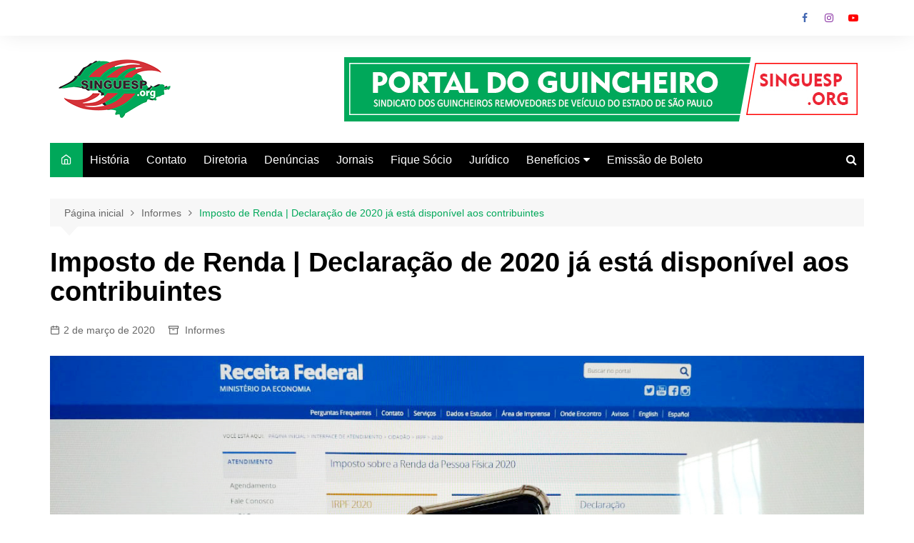

--- FILE ---
content_type: text/html; charset=UTF-8
request_url: https://singuesp.org/imposto-de-renda-declaracao-de-2020-ja-esta-disponivel-aos-contribuintes/
body_size: 75683
content:
		<!doctype html>
		<html lang="pt-BR">
				<head>
			<meta charset="UTF-8">
			<meta name="viewport" content="width=device-width, initial-scale=1">
			<link rel="profile" href="https://gmpg.org/xfn/11">
			<meta name='robots' content='index, follow, max-image-preview:large, max-snippet:-1, max-video-preview:-1' />
	<style>img:is([sizes="auto" i], [sizes^="auto," i]) { contain-intrinsic-size: 3000px 1500px }</style>
	
	<!-- This site is optimized with the Yoast SEO plugin v26.8 - https://yoast.com/product/yoast-seo-wordpress/ -->
	<title>Imposto de Renda | Declaração de 2020 já está disponível aos contribuintes | Singuesp</title>
	<meta name="description" content="Inicia hoje (2) o período para declaração do Imposto de Renda da Pessoa Física (IRPF) referente ao calendário 2019. O prazo vai até 30 de abril até..." />
	<link rel="canonical" href="https://singuesp.org/imposto-de-renda-declaracao-de-2020-ja-esta-disponivel-aos-contribuintes/" />
	<meta property="og:locale" content="pt_BR" />
	<meta property="og:type" content="article" />
	<meta property="og:title" content="Imposto de Renda | Declaração de 2020 já está disponível aos contribuintes | Singuesp" />
	<meta property="og:description" content="Inicia hoje (2) o período para declaração do Imposto de Renda da Pessoa Física (IRPF) referente ao calendário 2019. O prazo vai até 30 de abril até..." />
	<meta property="og:url" content="https://singuesp.org/imposto-de-renda-declaracao-de-2020-ja-esta-disponivel-aos-contribuintes/" />
	<meta property="og:site_name" content="Singuesp" />
	<meta property="article:publisher" content="https://www.facebook.com/guincheiros/" />
	<meta property="article:published_time" content="2020-03-02T17:08:53+00:00" />
	<meta property="og:image" content="https://singuesp.org/wp-content/uploads/2020/03/imposto.jpeg" />
	<meta property="og:image:width" content="1280" />
	<meta property="og:image:height" content="712" />
	<meta property="og:image:type" content="image/jpeg" />
	<meta name="author" content="Redação AGSP - Singuesp" />
	<meta name="twitter:card" content="summary_large_image" />
	<meta name="twitter:creator" content="@guincheiros" />
	<meta name="twitter:site" content="@guincheiros" />
	<meta name="twitter:label1" content="Escrito por" />
	<meta name="twitter:data1" content="Redação AGSP - Singuesp" />
	<meta name="twitter:label2" content="Est. tempo de leitura" />
	<meta name="twitter:data2" content="2 minutos" />
	<script type="application/ld+json" class="yoast-schema-graph">{"@context":"https://schema.org","@graph":[{"@type":"Article","@id":"https://singuesp.org/imposto-de-renda-declaracao-de-2020-ja-esta-disponivel-aos-contribuintes/#article","isPartOf":{"@id":"https://singuesp.org/imposto-de-renda-declaracao-de-2020-ja-esta-disponivel-aos-contribuintes/"},"author":{"name":"Redação AGSP - Singuesp","@id":"https://singuesp.org/#/schema/person/fc5e4d3aa4e36f3a24ba0c161f9c8d1a"},"headline":"Imposto de Renda | Declaração de 2020 já está disponível aos contribuintes","datePublished":"2020-03-02T17:08:53+00:00","mainEntityOfPage":{"@id":"https://singuesp.org/imposto-de-renda-declaracao-de-2020-ja-esta-disponivel-aos-contribuintes/"},"wordCount":448,"commentCount":0,"publisher":{"@id":"https://singuesp.org/#organization"},"image":{"@id":"https://singuesp.org/imposto-de-renda-declaracao-de-2020-ja-esta-disponivel-aos-contribuintes/#primaryimage"},"thumbnailUrl":"https://singuesp.org/wp-content/uploads/2020/03/imposto.jpeg","keywords":["declaração","imposto","imposto de renda","ir","ir 2020","leão","programa","receita federal","sistema"],"articleSection":["Informes"],"inLanguage":"pt-BR","potentialAction":[{"@type":"CommentAction","name":"Comment","target":["https://singuesp.org/imposto-de-renda-declaracao-de-2020-ja-esta-disponivel-aos-contribuintes/#respond"]}]},{"@type":"WebPage","@id":"https://singuesp.org/imposto-de-renda-declaracao-de-2020-ja-esta-disponivel-aos-contribuintes/","url":"https://singuesp.org/imposto-de-renda-declaracao-de-2020-ja-esta-disponivel-aos-contribuintes/","name":"Imposto de Renda | Declaração de 2020 já está disponível aos contribuintes | Singuesp","isPartOf":{"@id":"https://singuesp.org/#website"},"primaryImageOfPage":{"@id":"https://singuesp.org/imposto-de-renda-declaracao-de-2020-ja-esta-disponivel-aos-contribuintes/#primaryimage"},"image":{"@id":"https://singuesp.org/imposto-de-renda-declaracao-de-2020-ja-esta-disponivel-aos-contribuintes/#primaryimage"},"thumbnailUrl":"https://singuesp.org/wp-content/uploads/2020/03/imposto.jpeg","datePublished":"2020-03-02T17:08:53+00:00","description":"Inicia hoje (2) o período para declaração do Imposto de Renda da Pessoa Física (IRPF) referente ao calendário 2019. O prazo vai até 30 de abril até...","breadcrumb":{"@id":"https://singuesp.org/imposto-de-renda-declaracao-de-2020-ja-esta-disponivel-aos-contribuintes/#breadcrumb"},"inLanguage":"pt-BR","potentialAction":[{"@type":"ReadAction","target":["https://singuesp.org/imposto-de-renda-declaracao-de-2020-ja-esta-disponivel-aos-contribuintes/"]}]},{"@type":"ImageObject","inLanguage":"pt-BR","@id":"https://singuesp.org/imposto-de-renda-declaracao-de-2020-ja-esta-disponivel-aos-contribuintes/#primaryimage","url":"https://singuesp.org/wp-content/uploads/2020/03/imposto.jpeg","contentUrl":"https://singuesp.org/wp-content/uploads/2020/03/imposto.jpeg","width":1280,"height":712},{"@type":"BreadcrumbList","@id":"https://singuesp.org/imposto-de-renda-declaracao-de-2020-ja-esta-disponivel-aos-contribuintes/#breadcrumb","itemListElement":[{"@type":"ListItem","position":1,"name":"Início","item":"https://singuesp.org/"},{"@type":"ListItem","position":2,"name":"Imposto de Renda | Declaração de 2020 já está disponível aos contribuintes"}]},{"@type":"WebSite","@id":"https://singuesp.org/#website","url":"https://singuesp.org/","name":"Sindicato dos Guincheiros","description":"Sindicato dos Guincheiros","publisher":{"@id":"https://singuesp.org/#organization"},"potentialAction":[{"@type":"SearchAction","target":{"@type":"EntryPoint","urlTemplate":"https://singuesp.org/?s={search_term_string}"},"query-input":{"@type":"PropertyValueSpecification","valueRequired":true,"valueName":"search_term_string"}}],"inLanguage":"pt-BR"},{"@type":"Organization","@id":"https://singuesp.org/#organization","name":"Sindicato dos Guincheiros","url":"https://singuesp.org/","logo":{"@type":"ImageObject","inLanguage":"pt-BR","@id":"https://singuesp.org/#/schema/logo/image/","url":"https://singuesp.org/wp-content/uploads/2020/01/Artboard-1_1.png","contentUrl":"https://singuesp.org/wp-content/uploads/2020/01/Artboard-1_1.png","width":4168,"height":4168,"caption":"Sindicato dos Guincheiros"},"image":{"@id":"https://singuesp.org/#/schema/logo/image/"},"sameAs":["https://www.facebook.com/guincheiros/","https://x.com/guincheiros","https://www.instagram.com/guincheiros/","http://www.youtube.com/user/Guincheiros"]},{"@type":"Person","@id":"https://singuesp.org/#/schema/person/fc5e4d3aa4e36f3a24ba0c161f9c8d1a","name":"Redação AGSP - Singuesp","image":{"@type":"ImageObject","inLanguage":"pt-BR","@id":"https://singuesp.org/#/schema/person/image/","url":"https://secure.gravatar.com/avatar/c867adb97e5049609c1417a4abff0c08?s=96&d=mm&r=g","contentUrl":"https://secure.gravatar.com/avatar/c867adb97e5049609c1417a4abff0c08?s=96&d=mm&r=g","caption":"Redação AGSP - Singuesp"}}]}</script>
	<!-- / Yoast SEO plugin. -->


<link rel='dns-prefetch' href='//static.addtoany.com' />
<link rel='dns-prefetch' href='//www.googletagmanager.com' />
<link rel="alternate" type="application/rss+xml" title="Feed para Singuesp &raquo;" href="https://singuesp.org/feed/" />
<link rel="alternate" type="application/rss+xml" title="Feed de comentários para Singuesp &raquo;" href="https://singuesp.org/comments/feed/" />
<link rel="alternate" type="application/rss+xml" title="Feed de comentários para Singuesp &raquo; Imposto de Renda | Declaração de 2020 já está disponível aos contribuintes" href="https://singuesp.org/imposto-de-renda-declaracao-de-2020-ja-esta-disponivel-aos-contribuintes/feed/" />
		<!-- This site uses the Google Analytics by MonsterInsights plugin v9.2.4 - Using Analytics tracking - https://www.monsterinsights.com/ -->
		<!-- Note: MonsterInsights is not currently configured on this site. The site owner needs to authenticate with Google Analytics in the MonsterInsights settings panel. -->
					<!-- No tracking code set -->
				<!-- / Google Analytics by MonsterInsights -->
		<script type="text/javascript">
/* <![CDATA[ */
window._wpemojiSettings = {"baseUrl":"https:\/\/s.w.org\/images\/core\/emoji\/15.0.3\/72x72\/","ext":".png","svgUrl":"https:\/\/s.w.org\/images\/core\/emoji\/15.0.3\/svg\/","svgExt":".svg","source":{"concatemoji":"https:\/\/singuesp.org\/wp-includes\/js\/wp-emoji-release.min.js?ver=6.7.4"}};
/*! This file is auto-generated */
!function(i,n){var o,s,e;function c(e){try{var t={supportTests:e,timestamp:(new Date).valueOf()};sessionStorage.setItem(o,JSON.stringify(t))}catch(e){}}function p(e,t,n){e.clearRect(0,0,e.canvas.width,e.canvas.height),e.fillText(t,0,0);var t=new Uint32Array(e.getImageData(0,0,e.canvas.width,e.canvas.height).data),r=(e.clearRect(0,0,e.canvas.width,e.canvas.height),e.fillText(n,0,0),new Uint32Array(e.getImageData(0,0,e.canvas.width,e.canvas.height).data));return t.every(function(e,t){return e===r[t]})}function u(e,t,n){switch(t){case"flag":return n(e,"\ud83c\udff3\ufe0f\u200d\u26a7\ufe0f","\ud83c\udff3\ufe0f\u200b\u26a7\ufe0f")?!1:!n(e,"\ud83c\uddfa\ud83c\uddf3","\ud83c\uddfa\u200b\ud83c\uddf3")&&!n(e,"\ud83c\udff4\udb40\udc67\udb40\udc62\udb40\udc65\udb40\udc6e\udb40\udc67\udb40\udc7f","\ud83c\udff4\u200b\udb40\udc67\u200b\udb40\udc62\u200b\udb40\udc65\u200b\udb40\udc6e\u200b\udb40\udc67\u200b\udb40\udc7f");case"emoji":return!n(e,"\ud83d\udc26\u200d\u2b1b","\ud83d\udc26\u200b\u2b1b")}return!1}function f(e,t,n){var r="undefined"!=typeof WorkerGlobalScope&&self instanceof WorkerGlobalScope?new OffscreenCanvas(300,150):i.createElement("canvas"),a=r.getContext("2d",{willReadFrequently:!0}),o=(a.textBaseline="top",a.font="600 32px Arial",{});return e.forEach(function(e){o[e]=t(a,e,n)}),o}function t(e){var t=i.createElement("script");t.src=e,t.defer=!0,i.head.appendChild(t)}"undefined"!=typeof Promise&&(o="wpEmojiSettingsSupports",s=["flag","emoji"],n.supports={everything:!0,everythingExceptFlag:!0},e=new Promise(function(e){i.addEventListener("DOMContentLoaded",e,{once:!0})}),new Promise(function(t){var n=function(){try{var e=JSON.parse(sessionStorage.getItem(o));if("object"==typeof e&&"number"==typeof e.timestamp&&(new Date).valueOf()<e.timestamp+604800&&"object"==typeof e.supportTests)return e.supportTests}catch(e){}return null}();if(!n){if("undefined"!=typeof Worker&&"undefined"!=typeof OffscreenCanvas&&"undefined"!=typeof URL&&URL.createObjectURL&&"undefined"!=typeof Blob)try{var e="postMessage("+f.toString()+"("+[JSON.stringify(s),u.toString(),p.toString()].join(",")+"));",r=new Blob([e],{type:"text/javascript"}),a=new Worker(URL.createObjectURL(r),{name:"wpTestEmojiSupports"});return void(a.onmessage=function(e){c(n=e.data),a.terminate(),t(n)})}catch(e){}c(n=f(s,u,p))}t(n)}).then(function(e){for(var t in e)n.supports[t]=e[t],n.supports.everything=n.supports.everything&&n.supports[t],"flag"!==t&&(n.supports.everythingExceptFlag=n.supports.everythingExceptFlag&&n.supports[t]);n.supports.everythingExceptFlag=n.supports.everythingExceptFlag&&!n.supports.flag,n.DOMReady=!1,n.readyCallback=function(){n.DOMReady=!0}}).then(function(){return e}).then(function(){var e;n.supports.everything||(n.readyCallback(),(e=n.source||{}).concatemoji?t(e.concatemoji):e.wpemoji&&e.twemoji&&(t(e.twemoji),t(e.wpemoji)))}))}((window,document),window._wpemojiSettings);
/* ]]> */
</script>
<style id='wp-emoji-styles-inline-css' type='text/css'>

	img.wp-smiley, img.emoji {
		display: inline !important;
		border: none !important;
		box-shadow: none !important;
		height: 1em !important;
		width: 1em !important;
		margin: 0 0.07em !important;
		vertical-align: -0.1em !important;
		background: none !important;
		padding: 0 !important;
	}
</style>
<link rel='stylesheet' id='wp-block-library-css' href='https://singuesp.org/wp-includes/css/dist/block-library/style.min.css?ver=6.7.4' type='text/css' media='all' />
<style id='wp-block-library-theme-inline-css' type='text/css'>
.wp-block-audio :where(figcaption){color:#555;font-size:13px;text-align:center}.is-dark-theme .wp-block-audio :where(figcaption){color:#ffffffa6}.wp-block-audio{margin:0 0 1em}.wp-block-code{border:1px solid #ccc;border-radius:4px;font-family:Menlo,Consolas,monaco,monospace;padding:.8em 1em}.wp-block-embed :where(figcaption){color:#555;font-size:13px;text-align:center}.is-dark-theme .wp-block-embed :where(figcaption){color:#ffffffa6}.wp-block-embed{margin:0 0 1em}.blocks-gallery-caption{color:#555;font-size:13px;text-align:center}.is-dark-theme .blocks-gallery-caption{color:#ffffffa6}:root :where(.wp-block-image figcaption){color:#555;font-size:13px;text-align:center}.is-dark-theme :root :where(.wp-block-image figcaption){color:#ffffffa6}.wp-block-image{margin:0 0 1em}.wp-block-pullquote{border-bottom:4px solid;border-top:4px solid;color:currentColor;margin-bottom:1.75em}.wp-block-pullquote cite,.wp-block-pullquote footer,.wp-block-pullquote__citation{color:currentColor;font-size:.8125em;font-style:normal;text-transform:uppercase}.wp-block-quote{border-left:.25em solid;margin:0 0 1.75em;padding-left:1em}.wp-block-quote cite,.wp-block-quote footer{color:currentColor;font-size:.8125em;font-style:normal;position:relative}.wp-block-quote:where(.has-text-align-right){border-left:none;border-right:.25em solid;padding-left:0;padding-right:1em}.wp-block-quote:where(.has-text-align-center){border:none;padding-left:0}.wp-block-quote.is-large,.wp-block-quote.is-style-large,.wp-block-quote:where(.is-style-plain){border:none}.wp-block-search .wp-block-search__label{font-weight:700}.wp-block-search__button{border:1px solid #ccc;padding:.375em .625em}:where(.wp-block-group.has-background){padding:1.25em 2.375em}.wp-block-separator.has-css-opacity{opacity:.4}.wp-block-separator{border:none;border-bottom:2px solid;margin-left:auto;margin-right:auto}.wp-block-separator.has-alpha-channel-opacity{opacity:1}.wp-block-separator:not(.is-style-wide):not(.is-style-dots){width:100px}.wp-block-separator.has-background:not(.is-style-dots){border-bottom:none;height:1px}.wp-block-separator.has-background:not(.is-style-wide):not(.is-style-dots){height:2px}.wp-block-table{margin:0 0 1em}.wp-block-table td,.wp-block-table th{word-break:normal}.wp-block-table :where(figcaption){color:#555;font-size:13px;text-align:center}.is-dark-theme .wp-block-table :where(figcaption){color:#ffffffa6}.wp-block-video :where(figcaption){color:#555;font-size:13px;text-align:center}.is-dark-theme .wp-block-video :where(figcaption){color:#ffffffa6}.wp-block-video{margin:0 0 1em}:root :where(.wp-block-template-part.has-background){margin-bottom:0;margin-top:0;padding:1.25em 2.375em}
</style>
<style id='classic-theme-styles-inline-css' type='text/css'>
/*! This file is auto-generated */
.wp-block-button__link{color:#fff;background-color:#32373c;border-radius:9999px;box-shadow:none;text-decoration:none;padding:calc(.667em + 2px) calc(1.333em + 2px);font-size:1.125em}.wp-block-file__button{background:#32373c;color:#fff;text-decoration:none}
</style>
<style id='global-styles-inline-css' type='text/css'>
:root{--wp--preset--aspect-ratio--square: 1;--wp--preset--aspect-ratio--4-3: 4/3;--wp--preset--aspect-ratio--3-4: 3/4;--wp--preset--aspect-ratio--3-2: 3/2;--wp--preset--aspect-ratio--2-3: 2/3;--wp--preset--aspect-ratio--16-9: 16/9;--wp--preset--aspect-ratio--9-16: 9/16;--wp--preset--color--black: #000000;--wp--preset--color--cyan-bluish-gray: #abb8c3;--wp--preset--color--white: #ffffff;--wp--preset--color--pale-pink: #f78da7;--wp--preset--color--vivid-red: #cf2e2e;--wp--preset--color--luminous-vivid-orange: #ff6900;--wp--preset--color--luminous-vivid-amber: #fcb900;--wp--preset--color--light-green-cyan: #7bdcb5;--wp--preset--color--vivid-green-cyan: #00d084;--wp--preset--color--pale-cyan-blue: #8ed1fc;--wp--preset--color--vivid-cyan-blue: #0693e3;--wp--preset--color--vivid-purple: #9b51e0;--wp--preset--gradient--vivid-cyan-blue-to-vivid-purple: linear-gradient(135deg,rgba(6,147,227,1) 0%,rgb(155,81,224) 100%);--wp--preset--gradient--light-green-cyan-to-vivid-green-cyan: linear-gradient(135deg,rgb(122,220,180) 0%,rgb(0,208,130) 100%);--wp--preset--gradient--luminous-vivid-amber-to-luminous-vivid-orange: linear-gradient(135deg,rgba(252,185,0,1) 0%,rgba(255,105,0,1) 100%);--wp--preset--gradient--luminous-vivid-orange-to-vivid-red: linear-gradient(135deg,rgba(255,105,0,1) 0%,rgb(207,46,46) 100%);--wp--preset--gradient--very-light-gray-to-cyan-bluish-gray: linear-gradient(135deg,rgb(238,238,238) 0%,rgb(169,184,195) 100%);--wp--preset--gradient--cool-to-warm-spectrum: linear-gradient(135deg,rgb(74,234,220) 0%,rgb(151,120,209) 20%,rgb(207,42,186) 40%,rgb(238,44,130) 60%,rgb(251,105,98) 80%,rgb(254,248,76) 100%);--wp--preset--gradient--blush-light-purple: linear-gradient(135deg,rgb(255,206,236) 0%,rgb(152,150,240) 100%);--wp--preset--gradient--blush-bordeaux: linear-gradient(135deg,rgb(254,205,165) 0%,rgb(254,45,45) 50%,rgb(107,0,62) 100%);--wp--preset--gradient--luminous-dusk: linear-gradient(135deg,rgb(255,203,112) 0%,rgb(199,81,192) 50%,rgb(65,88,208) 100%);--wp--preset--gradient--pale-ocean: linear-gradient(135deg,rgb(255,245,203) 0%,rgb(182,227,212) 50%,rgb(51,167,181) 100%);--wp--preset--gradient--electric-grass: linear-gradient(135deg,rgb(202,248,128) 0%,rgb(113,206,126) 100%);--wp--preset--gradient--midnight: linear-gradient(135deg,rgb(2,3,129) 0%,rgb(40,116,252) 100%);--wp--preset--font-size--small: 16px;--wp--preset--font-size--medium: 28px;--wp--preset--font-size--large: 32px;--wp--preset--font-size--x-large: 42px;--wp--preset--font-size--larger: 38px;--wp--preset--spacing--20: 0.44rem;--wp--preset--spacing--30: 0.67rem;--wp--preset--spacing--40: 1rem;--wp--preset--spacing--50: 1.5rem;--wp--preset--spacing--60: 2.25rem;--wp--preset--spacing--70: 3.38rem;--wp--preset--spacing--80: 5.06rem;--wp--preset--shadow--natural: 6px 6px 9px rgba(0, 0, 0, 0.2);--wp--preset--shadow--deep: 12px 12px 50px rgba(0, 0, 0, 0.4);--wp--preset--shadow--sharp: 6px 6px 0px rgba(0, 0, 0, 0.2);--wp--preset--shadow--outlined: 6px 6px 0px -3px rgba(255, 255, 255, 1), 6px 6px rgba(0, 0, 0, 1);--wp--preset--shadow--crisp: 6px 6px 0px rgba(0, 0, 0, 1);}:where(.is-layout-flex){gap: 0.5em;}:where(.is-layout-grid){gap: 0.5em;}body .is-layout-flex{display: flex;}.is-layout-flex{flex-wrap: wrap;align-items: center;}.is-layout-flex > :is(*, div){margin: 0;}body .is-layout-grid{display: grid;}.is-layout-grid > :is(*, div){margin: 0;}:where(.wp-block-columns.is-layout-flex){gap: 2em;}:where(.wp-block-columns.is-layout-grid){gap: 2em;}:where(.wp-block-post-template.is-layout-flex){gap: 1.25em;}:where(.wp-block-post-template.is-layout-grid){gap: 1.25em;}.has-black-color{color: var(--wp--preset--color--black) !important;}.has-cyan-bluish-gray-color{color: var(--wp--preset--color--cyan-bluish-gray) !important;}.has-white-color{color: var(--wp--preset--color--white) !important;}.has-pale-pink-color{color: var(--wp--preset--color--pale-pink) !important;}.has-vivid-red-color{color: var(--wp--preset--color--vivid-red) !important;}.has-luminous-vivid-orange-color{color: var(--wp--preset--color--luminous-vivid-orange) !important;}.has-luminous-vivid-amber-color{color: var(--wp--preset--color--luminous-vivid-amber) !important;}.has-light-green-cyan-color{color: var(--wp--preset--color--light-green-cyan) !important;}.has-vivid-green-cyan-color{color: var(--wp--preset--color--vivid-green-cyan) !important;}.has-pale-cyan-blue-color{color: var(--wp--preset--color--pale-cyan-blue) !important;}.has-vivid-cyan-blue-color{color: var(--wp--preset--color--vivid-cyan-blue) !important;}.has-vivid-purple-color{color: var(--wp--preset--color--vivid-purple) !important;}.has-black-background-color{background-color: var(--wp--preset--color--black) !important;}.has-cyan-bluish-gray-background-color{background-color: var(--wp--preset--color--cyan-bluish-gray) !important;}.has-white-background-color{background-color: var(--wp--preset--color--white) !important;}.has-pale-pink-background-color{background-color: var(--wp--preset--color--pale-pink) !important;}.has-vivid-red-background-color{background-color: var(--wp--preset--color--vivid-red) !important;}.has-luminous-vivid-orange-background-color{background-color: var(--wp--preset--color--luminous-vivid-orange) !important;}.has-luminous-vivid-amber-background-color{background-color: var(--wp--preset--color--luminous-vivid-amber) !important;}.has-light-green-cyan-background-color{background-color: var(--wp--preset--color--light-green-cyan) !important;}.has-vivid-green-cyan-background-color{background-color: var(--wp--preset--color--vivid-green-cyan) !important;}.has-pale-cyan-blue-background-color{background-color: var(--wp--preset--color--pale-cyan-blue) !important;}.has-vivid-cyan-blue-background-color{background-color: var(--wp--preset--color--vivid-cyan-blue) !important;}.has-vivid-purple-background-color{background-color: var(--wp--preset--color--vivid-purple) !important;}.has-black-border-color{border-color: var(--wp--preset--color--black) !important;}.has-cyan-bluish-gray-border-color{border-color: var(--wp--preset--color--cyan-bluish-gray) !important;}.has-white-border-color{border-color: var(--wp--preset--color--white) !important;}.has-pale-pink-border-color{border-color: var(--wp--preset--color--pale-pink) !important;}.has-vivid-red-border-color{border-color: var(--wp--preset--color--vivid-red) !important;}.has-luminous-vivid-orange-border-color{border-color: var(--wp--preset--color--luminous-vivid-orange) !important;}.has-luminous-vivid-amber-border-color{border-color: var(--wp--preset--color--luminous-vivid-amber) !important;}.has-light-green-cyan-border-color{border-color: var(--wp--preset--color--light-green-cyan) !important;}.has-vivid-green-cyan-border-color{border-color: var(--wp--preset--color--vivid-green-cyan) !important;}.has-pale-cyan-blue-border-color{border-color: var(--wp--preset--color--pale-cyan-blue) !important;}.has-vivid-cyan-blue-border-color{border-color: var(--wp--preset--color--vivid-cyan-blue) !important;}.has-vivid-purple-border-color{border-color: var(--wp--preset--color--vivid-purple) !important;}.has-vivid-cyan-blue-to-vivid-purple-gradient-background{background: var(--wp--preset--gradient--vivid-cyan-blue-to-vivid-purple) !important;}.has-light-green-cyan-to-vivid-green-cyan-gradient-background{background: var(--wp--preset--gradient--light-green-cyan-to-vivid-green-cyan) !important;}.has-luminous-vivid-amber-to-luminous-vivid-orange-gradient-background{background: var(--wp--preset--gradient--luminous-vivid-amber-to-luminous-vivid-orange) !important;}.has-luminous-vivid-orange-to-vivid-red-gradient-background{background: var(--wp--preset--gradient--luminous-vivid-orange-to-vivid-red) !important;}.has-very-light-gray-to-cyan-bluish-gray-gradient-background{background: var(--wp--preset--gradient--very-light-gray-to-cyan-bluish-gray) !important;}.has-cool-to-warm-spectrum-gradient-background{background: var(--wp--preset--gradient--cool-to-warm-spectrum) !important;}.has-blush-light-purple-gradient-background{background: var(--wp--preset--gradient--blush-light-purple) !important;}.has-blush-bordeaux-gradient-background{background: var(--wp--preset--gradient--blush-bordeaux) !important;}.has-luminous-dusk-gradient-background{background: var(--wp--preset--gradient--luminous-dusk) !important;}.has-pale-ocean-gradient-background{background: var(--wp--preset--gradient--pale-ocean) !important;}.has-electric-grass-gradient-background{background: var(--wp--preset--gradient--electric-grass) !important;}.has-midnight-gradient-background{background: var(--wp--preset--gradient--midnight) !important;}.has-small-font-size{font-size: var(--wp--preset--font-size--small) !important;}.has-medium-font-size{font-size: var(--wp--preset--font-size--medium) !important;}.has-large-font-size{font-size: var(--wp--preset--font-size--large) !important;}.has-x-large-font-size{font-size: var(--wp--preset--font-size--x-large) !important;}
:where(.wp-block-post-template.is-layout-flex){gap: 1.25em;}:where(.wp-block-post-template.is-layout-grid){gap: 1.25em;}
:where(.wp-block-columns.is-layout-flex){gap: 2em;}:where(.wp-block-columns.is-layout-grid){gap: 2em;}
:root :where(.wp-block-pullquote){font-size: 1.5em;line-height: 1.6;}
</style>
<link rel='stylesheet' id='cream-magazine-style-css' href='https://singuesp.org/wp-content/themes/cream-magazine/style.css?ver=2.1.8' type='text/css' media='all' />
<link rel='stylesheet' id='fontAwesome-4-css' href='https://singuesp.org/wp-content/themes/cream-magazine/assets/dist/fonts/fontAwesome/fontAwesome.min.css?ver=2.1.8' type='text/css' media='all' />
<link rel='stylesheet' id='feather-icons-css' href='https://singuesp.org/wp-content/themes/cream-magazine/assets/dist/fonts/feather/feather.min.css?ver=2.1.8' type='text/css' media='all' />
<link rel='stylesheet' id='cream-magazine-main-css' href='https://singuesp.org/wp-content/themes/cream-magazine/assets/dist/css/main.css?ver=2.1.8' type='text/css' media='all' />
<link rel='stylesheet' id='addtoany-css' href='https://singuesp.org/wp-content/plugins/add-to-any/addtoany.min.css?ver=1.16' type='text/css' media='all' />
<script type="text/javascript" id="addtoany-core-js-before">
/* <![CDATA[ */
window.a2a_config=window.a2a_config||{};a2a_config.callbacks=[];a2a_config.overlays=[];a2a_config.templates={};a2a_localize = {
	Share: "Share",
	Save: "Save",
	Subscribe: "Subscribe",
	Email: "Email",
	Bookmark: "Bookmark",
	ShowAll: "Show all",
	ShowLess: "Show less",
	FindServices: "Find service(s)",
	FindAnyServiceToAddTo: "Instantly find any service to add to",
	PoweredBy: "Powered by",
	ShareViaEmail: "Share via email",
	SubscribeViaEmail: "Subscribe via email",
	BookmarkInYourBrowser: "Bookmark in your browser",
	BookmarkInstructions: "Press Ctrl+D or \u2318+D to bookmark this page",
	AddToYourFavorites: "Add to your favorites",
	SendFromWebOrProgram: "Send from any email address or email program",
	EmailProgram: "Email program",
	More: "More&#8230;",
	ThanksForSharing: "Thanks for sharing!",
	ThanksForFollowing: "Thanks for following!"
};
/* ]]> */
</script>
<script type="text/javascript" defer src="https://static.addtoany.com/menu/page.js" id="addtoany-core-js"></script>
<script type="text/javascript" src="https://singuesp.org/wp-includes/js/jquery/jquery.min.js?ver=3.7.1" id="jquery-core-js"></script>
<script type="text/javascript" src="https://singuesp.org/wp-includes/js/jquery/jquery-migrate.min.js?ver=3.4.1" id="jquery-migrate-js"></script>
<script type="text/javascript" defer src="https://singuesp.org/wp-content/plugins/add-to-any/addtoany.min.js?ver=1.1" id="addtoany-jquery-js"></script>

<!-- Snippet da tag do Google (gtag.js) adicionado pelo Site Kit -->

<!-- Snippet do Google Analytics adicionado pelo Site Kit -->
<script type="text/javascript" src="https://www.googletagmanager.com/gtag/js?id=GT-5MG3V6V2" id="google_gtagjs-js" async></script>
<script type="text/javascript" id="google_gtagjs-js-after">
/* <![CDATA[ */
window.dataLayer = window.dataLayer || [];function gtag(){dataLayer.push(arguments);}
gtag("set","linker",{"domains":["singuesp.org"]});
gtag("js", new Date());
gtag("set", "developer_id.dZTNiMT", true);
gtag("config", "GT-5MG3V6V2");
 window._googlesitekit = window._googlesitekit || {}; window._googlesitekit.throttledEvents = []; window._googlesitekit.gtagEvent = (name, data) => { var key = JSON.stringify( { name, data } ); if ( !! window._googlesitekit.throttledEvents[ key ] ) { return; } window._googlesitekit.throttledEvents[ key ] = true; setTimeout( () => { delete window._googlesitekit.throttledEvents[ key ]; }, 5 ); gtag( "event", name, { ...data, event_source: "site-kit" } ); } 
/* ]]> */
</script>

<!-- Fim do snippet da tag do Google (gtag.js) adicionado pelo Site Kit -->
<link rel="https://api.w.org/" href="https://singuesp.org/wp-json/" /><link rel="alternate" title="JSON" type="application/json" href="https://singuesp.org/wp-json/wp/v2/posts/288" /><link rel="EditURI" type="application/rsd+xml" title="RSD" href="https://singuesp.org/xmlrpc.php?rsd" />
<link rel='shortlink' href='https://singuesp.org/?p=288' />
<link rel="alternate" title="oEmbed (JSON)" type="application/json+oembed" href="https://singuesp.org/wp-json/oembed/1.0/embed?url=https%3A%2F%2Fsinguesp.org%2Fimposto-de-renda-declaracao-de-2020-ja-esta-disponivel-aos-contribuintes%2F" />
<link rel="alternate" title="oEmbed (XML)" type="text/xml+oembed" href="https://singuesp.org/wp-json/oembed/1.0/embed?url=https%3A%2F%2Fsinguesp.org%2Fimposto-de-renda-declaracao-de-2020-ja-esta-disponivel-aos-contribuintes%2F&#038;format=xml" />
<meta name="generator" content="Site Kit by Google 1.145.0" /><link rel="pingback" href="https://singuesp.org/xmlrpc.php"><style>a:hover{text-decoration:none !important;}button,input[type="button"],input[type="reset"],input[type="submit"],.primary-navigation > ul > li.home-btn,.cm_header_lay_three .primary-navigation > ul > li.home-btn,.news_ticker_wrap .ticker_head,#toTop,.section-title h2::after,.sidebar-widget-area .widget .widget-title h2::after,.footer-widget-container .widget .widget-title h2::after,#comments div#respond h3#reply-title::after,#comments h2.comments-title:after,.post_tags a,.owl-carousel .owl-nav button.owl-prev,.owl-carousel .owl-nav button.owl-next,.cm_author_widget .author-detail-link a,.error_foot form input[type="submit"],.widget_search form input[type="submit"],.header-search-container input[type="submit"],.trending_widget_carousel .owl-dots button.owl-dot,.pagination .page-numbers.current,.post-navigation .nav-links .nav-previous a,.post-navigation .nav-links .nav-next a,#comments form input[type="submit"],footer .widget.widget_search form input[type="submit"]:hover,.widget_product_search .woocommerce-product-search button[type="submit"],.woocommerce ul.products li.product .button,.woocommerce .woocommerce-pagination ul.page-numbers li span.current,.woocommerce .product div.summary .cart button.single_add_to_cart_button,.woocommerce .product div.woocommerce-tabs div.panel #reviews #review_form_wrapper .comment-form p.form-submit .submit,.woocommerce .product section.related > h2::after,.woocommerce .cart .button:hover,.woocommerce .cart .button:focus,.woocommerce .cart input.button:hover,.woocommerce .cart input.button:focus,.woocommerce #respond input#submit:hover,.woocommerce #respond input#submit:focus,.woocommerce button.button:hover,.woocommerce button.button:focus,.woocommerce input.button:hover,.woocommerce input.button:focus,.woocommerce #respond input#submit.alt:hover,.woocommerce a.button.alt:hover,.woocommerce button.button.alt:hover,.woocommerce input.button.alt:hover,.woocommerce a.remove:hover,.woocommerce-account .woocommerce-MyAccount-navigation ul li.is-active a,.woocommerce a.button:hover,.woocommerce a.button:focus,.widget_product_tag_cloud .tagcloud a:hover,.widget_product_tag_cloud .tagcloud a:focus,.woocommerce .widget_price_filter .price_slider_wrapper .ui-slider .ui-slider-handle,.error_page_top_portion,.primary-navigation ul li a span.menu-item-description{background-color:#00a85a}a:hover,.post_title h2 a:hover,.post_title h2 a:focus,.post_meta li a:hover,.post_meta li a:focus,ul.social-icons li a[href*=".com"]:hover::before,.ticker_carousel .owl-nav button.owl-prev i,.ticker_carousel .owl-nav button.owl-next i,.news_ticker_wrap .ticker_items .item a:hover,.news_ticker_wrap .ticker_items .item a:focus,.cm_banner .post_title h2 a:hover,.cm_banner .post_meta li a:hover,.cm_middle_post_widget_one .post_title h2 a:hover,.cm_middle_post_widget_one .post_meta li a:hover,.cm_middle_post_widget_three .post_thumb .post-holder a:hover,.cm_middle_post_widget_three .post_thumb .post-holder a:focus,.cm_middle_post_widget_six .middle_widget_six_carousel .item .card .card_content a:hover,.cm_middle_post_widget_six .middle_widget_six_carousel .item .card .card_content a:focus,.cm_post_widget_twelve .card .post-holder a:hover,.cm_post_widget_twelve .card .post-holder a:focus,.cm_post_widget_seven .card .card_content a:hover,.cm_post_widget_seven .card .card_content a:focus,.copyright_section a:hover,.footer_nav ul li a:hover,.breadcrumb ul li:last-child span,.pagination .page-numbers:hover,#comments ol.comment-list li article footer.comment-meta .comment-metadata span.edit-link a:hover,#comments ol.comment-list li article .reply a:hover,.social-share ul li a:hover,ul.social-icons li a:hover,ul.social-icons li a:focus,.woocommerce ul.products li.product a:hover,.woocommerce ul.products li.product .price,.woocommerce .woocommerce-pagination ul.page-numbers li a.page-numbers:hover,.woocommerce div.product p.price,.woocommerce div.product span.price,.video_section .video_details .post_title h2 a:hover,.primary-navigation.dark li a:hover,footer .footer_inner a:hover,.footer-widget-container ul.post_meta li:hover span,.footer-widget-container ul.post_meta li:hover a,ul.post_meta li a:hover,.cm-post-widget-two .big-card .post-holder .post_title h2 a:hover,.cm-post-widget-two .big-card .post_meta li a:hover,.copyright_section .copyrights a,.breadcrumb ul li a:hover,.breadcrumb ul li a:hover span{color:#00a85a}.ticker_carousel .owl-nav button.owl-prev,.ticker_carousel .owl-nav button.owl-next,.error_foot form input[type="submit"],.widget_search form input[type="submit"],.pagination .page-numbers:hover,#comments form input[type="submit"],.social-share ul li a:hover,.header-search-container .search-form-entry,.widget_product_search .woocommerce-product-search button[type="submit"],.woocommerce .woocommerce-pagination ul.page-numbers li span.current,.woocommerce .woocommerce-pagination ul.page-numbers li a.page-numbers:hover,.woocommerce a.remove:hover,.ticker_carousel .owl-nav button.owl-prev:hover,.ticker_carousel .owl-nav button.owl-next:hover,footer .widget.widget_search form input[type="submit"]:hover,.trending_widget_carousel .owl-dots button.owl-dot,.the_content blockquote,.widget_tag_cloud .tagcloud a:hover{border-color:#00a85a}header .mask{background-color:rgba(0,0,0,0.2);}.site-description{color:#000000;}body{font-family:Arial,sans-serif;font-weight:inherit;}h1,h2,h3,h4,h5,h6,.site-title{font-family:Arial,sans-serif;font-weight:700;}.entry_cats ul.post-categories li a{background-color:#00a85a;color:#fff;}.entry_cats ul.post-categories li a:hover{background-color:#010101;color:#fff;}.the_content a{color:#00a85a;}.the_content a:hover{color:#010101;}.post-display-grid .card_content .cm-post-excerpt{margin-top:15px;}</style><link rel="icon" href="https://singuesp.org/wp-content/uploads/2020/01/cropped-Artboard-1_1-32x32.png" sizes="32x32" />
<link rel="icon" href="https://singuesp.org/wp-content/uploads/2020/01/cropped-Artboard-1_1-192x192.png" sizes="192x192" />
<link rel="apple-touch-icon" href="https://singuesp.org/wp-content/uploads/2020/01/cropped-Artboard-1_1-180x180.png" />
<meta name="msapplication-TileImage" content="https://singuesp.org/wp-content/uploads/2020/01/cropped-Artboard-1_1-270x270.png" />
		</head>
				<body data-rsssl=1 class="post-template-default single single-post postid-288 single-format-standard wp-custom-logo wp-embed-responsive right-sidebar">
						<a class="skip-link screen-reader-text" href="#content">Ir para o conteúdo</a>
				<div class="page-wrapper">
		<header class="general-header cm-header-style-one">
			<div class="top-header">
			<div class="cm-container">
				<div class="row">
					<div class="cm-col-lg-8 cm-col-md-7 cm-col-12">
						<div class="top-header-left">
													</div><!-- .top-header-left -->
					</div><!-- col -->
					<div class="cm-col-lg-4 cm-col-md-5 cm-col-12">
						<div class="top-header-social-links">
									<ul class="social-icons">
							<li>
					<a
						href="https://www.facebook.com/guincheiros/?locale=pt_BR"
													target="_blank"
												>Facebook</a></li>
								<li>
					<a
						href="https://www.instagram.com/guincheiros/"
													target="_blank"
												>Instagram</a></li>
								<li>
					<a
						href="https://youtube.com/@gritasp"
													target="_blank"
												>Youtube</a></li>
						</ul>
								</div><!-- .top-header-social-links -->
					</div><!-- .col -->
				</div><!-- .row -->
			</div><!-- .cm-container -->
		</div><!-- .top-header -->
		<div class="cm-container">
		<div class="logo-container">
			<div class="row align-items-center">
				<div class="cm-col-lg-4 cm-col-12">
							<div class="logo">
			<a href="https://singuesp.org/" class="custom-logo-link" rel="home"><img width="180" height="88" src="https://singuesp.org/wp-content/uploads/2020/01/cropped-logo-1.png" class="custom-logo" alt="Singuesp" decoding="async" /></a>		</div><!-- .logo -->
						</div><!-- .col -->
									<div class="cm-col-lg-8 cm-col-12">
						<div class="advertisement-area">
							<div id="media_image-7" class="widget widget_media_image"><img width="728" height="90" src="https://singuesp.org/wp-content/uploads/arte.jpg" class="image wp-image-3183  attachment-full size-full" alt="" style="max-width: 100%; height: auto;" decoding="async" fetchpriority="high" srcset="https://singuesp.org/wp-content/uploads/arte.jpg 728w, https://singuesp.org/wp-content/uploads/arte-300x37.jpg 300w, https://singuesp.org/wp-content/uploads/arte-720x90.jpg 720w" sizes="(max-width: 728px) 100vw, 728px" /></div>						</div><!-- .advertisement-area -->
					</div><!-- .col -->
							</div><!-- .row -->
		</div><!-- .logo-container -->
		<nav class="main-navigation">
			<div id="main-nav" class="primary-navigation">
				<ul id="menu-primary" class=""><li class="home-btn"><a href="https://singuesp.org/"><i class="feather icon-home" aria-hidden="true"></i></a></li><li id="menu-item-36" class="menu-item menu-item-type-post_type menu-item-object-page menu-item-36"><a href="https://singuesp.org/historia/">História</a></li>
<li id="menu-item-200" class="menu-item menu-item-type-post_type menu-item-object-page menu-item-200"><a href="https://singuesp.org/contato/">Contato</a></li>
<li id="menu-item-207" class="menu-item menu-item-type-post_type menu-item-object-page menu-item-207"><a href="https://singuesp.org/diretoria/">Diretoria</a></li>
<li id="menu-item-216" class="menu-item menu-item-type-post_type menu-item-object-page menu-item-216"><a href="https://singuesp.org/denuncias/">Denúncias</a></li>
<li id="menu-item-804" class="menu-item menu-item-type-post_type menu-item-object-page menu-item-804"><a href="https://singuesp.org/jornais/">Jornais</a></li>
<li id="menu-item-196" class="menu-item menu-item-type-post_type menu-item-object-page menu-item-196"><a href="https://singuesp.org/fique-socio/">Fique Sócio</a></li>
<li id="menu-item-220" class="menu-item menu-item-type-post_type menu-item-object-page menu-item-220"><a href="https://singuesp.org/juridico/">Jurídico</a></li>
<li id="menu-item-2629" class="menu-item menu-item-type-post_type menu-item-object-page menu-item-has-children menu-item-2629"><a href="https://singuesp.org/beneficios/">Benefícios</a>
<ul class="sub-menu">
	<li id="menu-item-2642" class="menu-item menu-item-type-post_type menu-item-object-page menu-item-2642"><a href="https://singuesp.org/beneficios/beleza-e-estetica/">Beleza e Estética</a></li>
	<li id="menu-item-2654" class="menu-item menu-item-type-post_type menu-item-object-page menu-item-2654"><a href="https://singuesp.org/beneficios/faculdades/">Faculdades</a></li>
	<li id="menu-item-2658" class="menu-item menu-item-type-post_type menu-item-object-page menu-item-2658"><a href="https://singuesp.org/beneficios/centros-automotivos/">Centros Automotivos</a></li>
	<li id="menu-item-2657" class="menu-item menu-item-type-post_type menu-item-object-page menu-item-2657"><a href="https://singuesp.org/beneficios/clinicas-medicas/">Clínicas Médicas</a></li>
	<li id="menu-item-2656" class="menu-item menu-item-type-post_type menu-item-object-page menu-item-2656"><a href="https://singuesp.org/beneficios/colonia-de-ferias/">Colônia de Férias</a></li>
	<li id="menu-item-2655" class="menu-item menu-item-type-post_type menu-item-object-page menu-item-2655"><a href="https://singuesp.org/beneficios/curso-de-ingles/">Curso de Inglês</a></li>
	<li id="menu-item-2674" class="menu-item menu-item-type-post_type menu-item-object-page menu-item-2674"><a href="https://singuesp.org/beneficios/clube-caxingui/">Clube Caxinguí</a></li>
	<li id="menu-item-3216" class="menu-item menu-item-type-post_type menu-item-object-page menu-item-3216"><a href="https://singuesp.org/beneficios/guia-de-beneficios-singuesp/">Guia de Benefícios</a></li>
	<li id="menu-item-2660" class="menu-item menu-item-type-post_type menu-item-object-page menu-item-2660"><a href="https://singuesp.org/beneficios/psicologo/">Psicólogo</a></li>
	<li id="menu-item-2659" class="menu-item menu-item-type-post_type menu-item-object-page menu-item-2659"><a href="https://singuesp.org/beneficios/turismo-e-hospedagem/">Turismo e Hospedagem</a></li>
	<li id="menu-item-2661" class="menu-item menu-item-type-post_type menu-item-object-page menu-item-2661"><a href="https://singuesp.org/beneficios/oticas/">Óticas</a></li>
	<li id="menu-item-2662" class="menu-item menu-item-type-post_type menu-item-object-page menu-item-2662"><a href="https://singuesp.org/beneficios/oftalmologista/">Oftalmologista</a></li>
	<li id="menu-item-2663" class="menu-item menu-item-type-post_type menu-item-object-page menu-item-2663"><a href="https://singuesp.org/beneficios/odontologia/">Odontologia</a></li>
</ul>
</li>
<li id="menu-item-3204" class="menu-item menu-item-type-custom menu-item-object-custom menu-item-3204"><a href="https://singuesp.sindis.com.br/sindis/pub/process/BoletoContribuicao?ACAO=contribuicao&#038;tipo=Assistencial">Emissão de Boleto</a></li>
</ul>			</div><!-- .primary-navigation -->
			<div class="header-search-container">
				<div class="search-form-entry">
					<form role="search" class="cm-search-form" method="get" action="https://singuesp.org/"><input type="search" name="s" placeholder="Search..." value="" ><button type="submit" class="cm-submit-btn"><i class="feather icon-search"></i></button></form>				</div><!-- .search-form-entry -->
			</div><!-- .search-container -->
		</nav><!-- .main-navigation -->
	</div><!-- .cm-container -->
</header><!-- .general-header -->
<div id="content" class="site-content">
	<div class="cm-container">
	<div class="inner-page-wrapper">
		<div id="primary" class="content-area">
			<main id="main" class="site-main">
				<div class="cm_post_page_lay_wrap">
								<div class="breadcrumb  default-breadcrumb">
				<nav role="navigation" aria-label="Caminhos de navegação" class="breadcrumb-trail breadcrumbs" itemprop="breadcrumb"><ul class="trail-items" itemscope itemtype="http://schema.org/BreadcrumbList"><meta name="numberOfItems" content="3" /><meta name="itemListOrder" content="Ascending" /><li itemprop="itemListElement" itemscope itemtype="http://schema.org/ListItem" class="trail-item trail-begin"><a href="https://singuesp.org/" rel="home" itemprop="item"><span itemprop="name">Página inicial</span></a><meta itemprop="position" content="1" /></li><li itemprop="itemListElement" itemscope itemtype="http://schema.org/ListItem" class="trail-item"><a href="https://singuesp.org/category/informes/" itemprop="item"><span itemprop="name">Informes</span></a><meta itemprop="position" content="2" /></li><li itemprop="itemListElement" itemscope itemtype="http://schema.org/ListItem" class="trail-item trail-end"><a href="https://singuesp.org/imposto-de-renda-declaracao-de-2020-ja-esta-disponivel-aos-contribuintes" itemprop="item"><span itemprop="name">Imposto de Renda | Declaração de 2020 já está disponível aos contribuintes</span></a><meta itemprop="position" content="3" /></li></ul></nav>			</div>
								<div class="single-container">
						<div class="row">  
							<div class="cm-col-lg-12 cm-col-12">
								<div class="content-entry">
	<article id="post-288" class="post-detail post-288 post type-post status-publish format-standard has-post-thumbnail hentry category-informes tag-declaracao tag-imposto tag-imposto-de-renda tag-ir tag-ir-2020 tag-leao tag-programa tag-receita-federal tag-sistema">
		<div class="the_title">
			<h1>Imposto de Renda | Declaração de 2020 já está disponível aos contribuintes</h1>
		</div><!-- .the_title -->
					<div class="cm-post-meta">
				<ul class="post_meta">
											<li class="posted_date">
							<a href="https://singuesp.org/imposto-de-renda-declaracao-de-2020-ja-esta-disponivel-aos-contribuintes/"><time class="entry-date published updated" datetime="2020-03-02T14:08:53-03:00">2 de março de 2020</time></a>
						</li><!-- .posted_date -->
													<li class="entry_cats">
								<a href="https://singuesp.org/category/informes/" rel="category tag">Informes</a>							</li><!-- .entry_cats -->
											</ul><!-- .post_meta -->
			</div><!-- .meta -->
									<div class="post_thumb">
					<figure>
					<img width="1280" height="712" src="https://singuesp.org/wp-content/uploads/2020/03/imposto.jpeg" class="attachment-full size-full wp-post-image" alt="Imposto de Renda | Declaração de 2020 já está disponível aos contribuintes" decoding="async" srcset="https://singuesp.org/wp-content/uploads/2020/03/imposto.jpeg 1280w, https://singuesp.org/wp-content/uploads/2020/03/imposto-300x167.jpeg 300w, https://singuesp.org/wp-content/uploads/2020/03/imposto-1024x570.jpeg 1024w, https://singuesp.org/wp-content/uploads/2020/03/imposto-768x427.jpeg 768w, https://singuesp.org/wp-content/uploads/2020/03/imposto-800x445.jpeg 800w" sizes="(max-width: 1280px) 100vw, 1280px" />					</figure>
				</div>
						<div class="the_content">
			<div class="addtoany_share_save_container addtoany_content addtoany_content_top"><div class="a2a_kit a2a_kit_size_32 addtoany_list" data-a2a-url="https://singuesp.org/imposto-de-renda-declaracao-de-2020-ja-esta-disponivel-aos-contribuintes/" data-a2a-title="Imposto de Renda | Declaração de 2020 já está disponível aos contribuintes"><a class="a2a_button_whatsapp" href="https://www.addtoany.com/add_to/whatsapp?linkurl=https%3A%2F%2Fsinguesp.org%2Fimposto-de-renda-declaracao-de-2020-ja-esta-disponivel-aos-contribuintes%2F&amp;linkname=Imposto%20de%20Renda%20%7C%20Declara%C3%A7%C3%A3o%20de%202020%20j%C3%A1%20est%C3%A1%20dispon%C3%ADvel%20aos%20contribuintes" title="WhatsApp" rel="nofollow noopener" target="_blank"></a><a class="a2a_button_facebook" href="https://www.addtoany.com/add_to/facebook?linkurl=https%3A%2F%2Fsinguesp.org%2Fimposto-de-renda-declaracao-de-2020-ja-esta-disponivel-aos-contribuintes%2F&amp;linkname=Imposto%20de%20Renda%20%7C%20Declara%C3%A7%C3%A3o%20de%202020%20j%C3%A1%20est%C3%A1%20dispon%C3%ADvel%20aos%20contribuintes" title="Facebook" rel="nofollow noopener" target="_blank"></a><a class="a2a_button_twitter" href="https://www.addtoany.com/add_to/twitter?linkurl=https%3A%2F%2Fsinguesp.org%2Fimposto-de-renda-declaracao-de-2020-ja-esta-disponivel-aos-contribuintes%2F&amp;linkname=Imposto%20de%20Renda%20%7C%20Declara%C3%A7%C3%A3o%20de%202020%20j%C3%A1%20est%C3%A1%20dispon%C3%ADvel%20aos%20contribuintes" title="Twitter" rel="nofollow noopener" target="_blank"></a><a class="a2a_button_copy_link" href="https://www.addtoany.com/add_to/copy_link?linkurl=https%3A%2F%2Fsinguesp.org%2Fimposto-de-renda-declaracao-de-2020-ja-esta-disponivel-aos-contribuintes%2F&amp;linkname=Imposto%20de%20Renda%20%7C%20Declara%C3%A7%C3%A3o%20de%202020%20j%C3%A1%20est%C3%A1%20dispon%C3%ADvel%20aos%20contribuintes" title="Copy Link" rel="nofollow noopener" target="_blank"></a><a class="a2a_dd addtoany_share_save addtoany_share" href="https://www.addtoany.com/share"></a></div></div><p>Inicia hoje (2) o período para declaração do Imposto de Renda da Pessoa Física (<strong><a href="http://receita.economia.gov.br/interface/cidadao/irpf/2020" target="_blank" rel="noopener noreferrer">IRPF</a></strong>) referente ao calendário 2019. O prazo vai até 30 de abril e, caso o contribuinte não faça a declaração dentro do prazo, há penalidade. A multa tem valor mínimo de R$ 165,74 e com limite a 20% do imposto devido. Portanto, fique ligado!</p>
<h6><strong>DETALHES </strong></h6>
<p>São obrigados a declarar o Imposto de Renda todos que tiveram renda tributável superior a R$ 28.559,70 ou renda isenta não tributada ou também tributada na fonte acima de R$ 40 mil., no ano de 2019.</p>
<p>Além disso, quem teve ganho de capital por operações na Bolsa de Valores, venda de bens ou direitos sujeito à tributação, também precisarão entregar o IRPF.</p>
<p>Para a atividade rural, devem declarar aqueles com renda bruta anual acima de R$ 142.798,50. Válido para produção agrícola ou a quem queira compensar prejuízos de anos-calendário anteriores.</p><!--Ad Injection:random--><script async src="https://pagead2.googlesyndication.com/pagead/js/adsbygoogle.js?client=ca-pub-1247651714171338"
     crossorigin="anonymous"></script>
<p>Quem passou a ser residente no <a href="https://singuesp.org/brasil-esta-na-lista-suja-da-oit-por-violar-normas-internacionais-relacionadas-ao-trabalho/" target="_blank" rel="noopener noreferrer"><strong>Brasil</strong></a> em 2019 ou que tinha, em 31 de dezembro, bens acima de R$ 300 mil, também terá que entregar seu IRPF.</p>
<h6><strong>MUDANÇAS NESTE ANO</strong></h6>
<p>Em 2020, houve a criação de abas para facilitar a navegação do contribuinte no sistema. Assim, há agora a possibilidade de inserir uma conta bancária para débito automático e possibilidade de doar para fundos de caridade (crianças, adolescentes ou idosos).</p>
<p>Além disso, agora também é obrigatório o preenchimento do CPF ou CNPJ de a quem pertencem determinados bens e direitos e a não dedução do imposto para as contribuições previdenciárias pagas pelo empregador doméstico.</p>
<p>Os especialistas destacam que a primeira tarefa é reunir o maior número de documentos possíveis. Isso para dar suporte às declarações de rendimentos e despesas em 2019.</p><!--Ad Injection:random--><script async src="https://pagead2.googlesyndication.com/pagead/js/adsbygoogle.js?client=ca-pub-1247651714171338"
     crossorigin="anonymous"></script>
<blockquote><p>“Para quem é trabalhador assalariado, as chances de se confundir na declaração são menores, uma vez que ele tem o informe de rendimentos, normalmente fornecido pela empresa. Mas quem presta serviços pontuais precisa ter um registro formal de todas as receitas para não cair na malha fina”, afirma o coordenador do NAF (Núcleo de Apoio Fiscal) da Fecap, Tiago Slavov. O mesmo procedimento vale para as despesas.</p></blockquote>
<p>Outra mudança importante para a qual os contribuintes devem prestar atenção é para as alterações nos lotes de restituição. Além de terem sido antecipados de junho para maio, os pagamentos não são mais feitos em sete lotes, mas em cinco. O último deles, neste ano, será em setembro.</p>
<p><a href="http://receita.economia.gov.br/interface/cidadao/irpf/2020" target="_blank" rel="noopener noreferrer"><strong>CLIQUE AQUI PARA BAIXAR O PROGRAMA 2020</strong></a></p>
<!--Ad Injection:bottom--><script async src="https://pagead2.googlesyndication.com/pagead/js/adsbygoogle.js?client=ca-pub-1247651714171338"
     crossorigin="anonymous"></script><div class="addtoany_share_save_container addtoany_content addtoany_content_bottom"><div class="a2a_kit a2a_kit_size_32 addtoany_list" data-a2a-url="https://singuesp.org/imposto-de-renda-declaracao-de-2020-ja-esta-disponivel-aos-contribuintes/" data-a2a-title="Imposto de Renda | Declaração de 2020 já está disponível aos contribuintes"><a class="a2a_button_whatsapp" href="https://www.addtoany.com/add_to/whatsapp?linkurl=https%3A%2F%2Fsinguesp.org%2Fimposto-de-renda-declaracao-de-2020-ja-esta-disponivel-aos-contribuintes%2F&amp;linkname=Imposto%20de%20Renda%20%7C%20Declara%C3%A7%C3%A3o%20de%202020%20j%C3%A1%20est%C3%A1%20dispon%C3%ADvel%20aos%20contribuintes" title="WhatsApp" rel="nofollow noopener" target="_blank"></a><a class="a2a_button_facebook" href="https://www.addtoany.com/add_to/facebook?linkurl=https%3A%2F%2Fsinguesp.org%2Fimposto-de-renda-declaracao-de-2020-ja-esta-disponivel-aos-contribuintes%2F&amp;linkname=Imposto%20de%20Renda%20%7C%20Declara%C3%A7%C3%A3o%20de%202020%20j%C3%A1%20est%C3%A1%20dispon%C3%ADvel%20aos%20contribuintes" title="Facebook" rel="nofollow noopener" target="_blank"></a><a class="a2a_button_twitter" href="https://www.addtoany.com/add_to/twitter?linkurl=https%3A%2F%2Fsinguesp.org%2Fimposto-de-renda-declaracao-de-2020-ja-esta-disponivel-aos-contribuintes%2F&amp;linkname=Imposto%20de%20Renda%20%7C%20Declara%C3%A7%C3%A3o%20de%202020%20j%C3%A1%20est%C3%A1%20dispon%C3%ADvel%20aos%20contribuintes" title="Twitter" rel="nofollow noopener" target="_blank"></a><a class="a2a_button_copy_link" href="https://www.addtoany.com/add_to/copy_link?linkurl=https%3A%2F%2Fsinguesp.org%2Fimposto-de-renda-declaracao-de-2020-ja-esta-disponivel-aos-contribuintes%2F&amp;linkname=Imposto%20de%20Renda%20%7C%20Declara%C3%A7%C3%A3o%20de%202020%20j%C3%A1%20est%C3%A1%20dispon%C3%ADvel%20aos%20contribuintes" title="Copy Link" rel="nofollow noopener" target="_blank"></a><a class="a2a_dd addtoany_share_save addtoany_share" href="https://www.addtoany.com/share"></a></div></div>		</div><!-- .the_content -->
						<div class="post_tags">
					<a href="https://singuesp.org/tag/declaracao/" rel="tag">declaração</a><a href="https://singuesp.org/tag/imposto/" rel="tag">imposto</a><a href="https://singuesp.org/tag/imposto-de-renda/" rel="tag">imposto de renda</a><a href="https://singuesp.org/tag/ir/" rel="tag">ir</a><a href="https://singuesp.org/tag/ir-2020/" rel="tag">ir 2020</a><a href="https://singuesp.org/tag/leao/" rel="tag">leão</a><a href="https://singuesp.org/tag/programa/" rel="tag">programa</a><a href="https://singuesp.org/tag/receita-federal/" rel="tag">receita federal</a><a href="https://singuesp.org/tag/sistema/" rel="tag">sistema</a>				</div><!-- .post_tags -->
					</article><!-- #post-288 -->
</div><!-- .content-entry -->

	<nav class="navigation post-navigation" aria-label="Posts">
		<h2 class="screen-reader-text">Navegação de Post</h2>
		<div class="nav-links"><div class="nav-previous"><a href="https://singuesp.org/coronavirus-conheca-os-principais-sintomas-dicas-para-a-correta-prevencao/" rel="prev">Anterior</a></div><div class="nav-next"><a href="https://singuesp.org/mesmo-com-duros-golpes-nao-podemos-deixar-de-lutar-um-so-dia/" rel="next">Próximo</a></div></div>
	</nav>	<section class="cm_related_post_container">
		<div class="section_inner">
						<div class="row">
									<div class="cm-col-lg-4 cm-col-md-6 cm-col-12">
						<div class="card">
															<div class="post_thumb">
											<a href="https://singuesp.org/crise-no-detran-sp-pode-provocar-ate-20-mil-demissoes/">
			<figure class="imghover">
				<img width="800" height="445" src="https://singuesp.org/wp-content/uploads/destacada-1.png" class="attachment-cream-magazine-thumbnail-2 size-cream-magazine-thumbnail-2 wp-post-image" alt="Crise no Detran-SP deve desencadear até 20 mil demissões. Singuesp convoca todos para protesto na sexta, dia 9/2, às 7 da manhã" decoding="async" srcset="https://singuesp.org/wp-content/uploads/destacada-1.png 1294w, https://singuesp.org/wp-content/uploads/destacada-1-300x167.png 300w, https://singuesp.org/wp-content/uploads/destacada-1-1024x570.png 1024w, https://singuesp.org/wp-content/uploads/destacada-1-768x427.png 768w, https://singuesp.org/wp-content/uploads/destacada-1-800x445.png 800w" sizes="(max-width: 800px) 100vw, 800px" />			</figure>
		</a>
										</div><!-- .post_thumb.imghover -->
															<div class="card_content">
												<div class="entry_cats">
					<ul class="post-categories">
	<li><a href="https://singuesp.org/category/informes/" rel="category tag">Informes</a></li></ul>				</div><!-- .entry_cats -->
												<div class="post_title">
									<h2><a href="https://singuesp.org/crise-no-detran-sp-pode-provocar-ate-20-mil-demissoes/">Crise no Detran-SP deve desencadear até 20 mil demissões. Singuesp convoca todos para protesto na sexta, dia 9/2, às 7 da manhã</a></h2>
								</div><!-- .post_title -->
											<div class="cm-post-meta">
				<ul class="post_meta">
											<li class="posted_date">
							<a href="https://singuesp.org/crise-no-detran-sp-pode-provocar-ate-20-mil-demissoes/"><time class="entry-date published" datetime="2024-02-02T16:53:30-03:00">2 de fevereiro de 2024</time></a>
						</li><!-- .posted_date -->
										</ul><!-- .post_meta -->
			</div><!-- .meta -->
				 
							</div><!-- .card_content -->
						</div><!-- .card -->
					</div><!-- .col -->
										<div class="cm-col-lg-4 cm-col-md-6 cm-col-12">
						<div class="card">
															<div class="post_thumb">
											<a href="https://singuesp.org/sindicato-estara-fechado-nesta-terca-dia-30-em-razao-de-um-incendio-em-frente-a-nossa-sede/">
			<figure class="imghover">
				<img width="800" height="445" src="https://singuesp.org/wp-content/uploads/destacada.png" class="attachment-cream-magazine-thumbnail-2 size-cream-magazine-thumbnail-2 wp-post-image" alt="Sindicato estará fechado nesta terça, dia 30, em razão de um incêndio em frente à nossa sede" decoding="async" loading="lazy" srcset="https://singuesp.org/wp-content/uploads/destacada.png 1294w, https://singuesp.org/wp-content/uploads/destacada-300x167.png 300w, https://singuesp.org/wp-content/uploads/destacada-1024x570.png 1024w, https://singuesp.org/wp-content/uploads/destacada-768x427.png 768w, https://singuesp.org/wp-content/uploads/destacada-800x445.png 800w" sizes="auto, (max-width: 800px) 100vw, 800px" />			</figure>
		</a>
										</div><!-- .post_thumb.imghover -->
															<div class="card_content">
												<div class="entry_cats">
					<ul class="post-categories">
	<li><a href="https://singuesp.org/category/informes/" rel="category tag">Informes</a></li></ul>				</div><!-- .entry_cats -->
												<div class="post_title">
									<h2><a href="https://singuesp.org/sindicato-estara-fechado-nesta-terca-dia-30-em-razao-de-um-incendio-em-frente-a-nossa-sede/">Sindicato estará fechado nesta terça, dia 30, em razão de um incêndio em frente à nossa sede</a></h2>
								</div><!-- .post_title -->
											<div class="cm-post-meta">
				<ul class="post_meta">
											<li class="posted_date">
							<a href="https://singuesp.org/sindicato-estara-fechado-nesta-terca-dia-30-em-razao-de-um-incendio-em-frente-a-nossa-sede/"><time class="entry-date published" datetime="2024-01-30T10:53:48-03:00">30 de janeiro de 2024</time></a>
						</li><!-- .posted_date -->
										</ul><!-- .post_meta -->
			</div><!-- .meta -->
				 
							</div><!-- .card_content -->
						</div><!-- .card -->
					</div><!-- .col -->
										<div class="cm-col-lg-4 cm-col-md-6 cm-col-12">
						<div class="card">
															<div class="post_thumb">
											<a href="https://singuesp.org/desejamos-boas-festas-e-um-2024-repleto-de-saude-paz-prosperidade-e-muito-sucesso/">
			<figure class="imghover">
				<img width="800" height="445" src="https://singuesp.org/wp-content/uploads/singuesp-3.png" class="attachment-cream-magazine-thumbnail-2 size-cream-magazine-thumbnail-2 wp-post-image" alt="Desejamos Boas Festas e um 2024 repleto de saúde, paz, prosperidade e muito sucesso!" decoding="async" loading="lazy" srcset="https://singuesp.org/wp-content/uploads/singuesp-3.png 1294w, https://singuesp.org/wp-content/uploads/singuesp-3-300x167.png 300w, https://singuesp.org/wp-content/uploads/singuesp-3-1024x570.png 1024w, https://singuesp.org/wp-content/uploads/singuesp-3-768x427.png 768w, https://singuesp.org/wp-content/uploads/singuesp-3-800x445.png 800w" sizes="auto, (max-width: 800px) 100vw, 800px" />			</figure>
		</a>
										</div><!-- .post_thumb.imghover -->
															<div class="card_content">
												<div class="entry_cats">
					<ul class="post-categories">
	<li><a href="https://singuesp.org/category/informes/" rel="category tag">Informes</a></li></ul>				</div><!-- .entry_cats -->
												<div class="post_title">
									<h2><a href="https://singuesp.org/desejamos-boas-festas-e-um-2024-repleto-de-saude-paz-prosperidade-e-muito-sucesso/">Desejamos Boas Festas e um 2024 repleto de saúde, paz, prosperidade e muito sucesso!</a></h2>
								</div><!-- .post_title -->
											<div class="cm-post-meta">
				<ul class="post_meta">
											<li class="posted_date">
							<a href="https://singuesp.org/desejamos-boas-festas-e-um-2024-repleto-de-saude-paz-prosperidade-e-muito-sucesso/"><time class="entry-date published" datetime="2023-12-18T18:47:19-03:00">18 de dezembro de 2023</time></a>
						</li><!-- .posted_date -->
										</ul><!-- .post_meta -->
			</div><!-- .meta -->
				 
							</div><!-- .card_content -->
						</div><!-- .card -->
					</div><!-- .col -->
										<div class="cm-col-lg-4 cm-col-md-6 cm-col-12">
						<div class="card">
															<div class="post_thumb">
											<a href="https://singuesp.org/ministerio-da-saude-atualiza-lista-de-doencas/">
			<figure class="imghover">
				<img width="800" height="445" src="https://singuesp.org/wp-content/uploads/Capa-Dia-do-Guincheiro.png" class="attachment-cream-magazine-thumbnail-2 size-cream-magazine-thumbnail-2 wp-post-image" alt="Ministério da Saúde atualiza lista de doenças relacionadas ao Trabalho (LDRT). Confira os itens!" decoding="async" loading="lazy" srcset="https://singuesp.org/wp-content/uploads/Capa-Dia-do-Guincheiro.png 1000w, https://singuesp.org/wp-content/uploads/Capa-Dia-do-Guincheiro-300x167.png 300w, https://singuesp.org/wp-content/uploads/Capa-Dia-do-Guincheiro-768x427.png 768w, https://singuesp.org/wp-content/uploads/Capa-Dia-do-Guincheiro-800x445.png 800w" sizes="auto, (max-width: 800px) 100vw, 800px" />			</figure>
		</a>
										</div><!-- .post_thumb.imghover -->
															<div class="card_content">
												<div class="entry_cats">
					<ul class="post-categories">
	<li><a href="https://singuesp.org/category/informes/" rel="category tag">Informes</a></li></ul>				</div><!-- .entry_cats -->
												<div class="post_title">
									<h2><a href="https://singuesp.org/ministerio-da-saude-atualiza-lista-de-doencas/">Ministério da Saúde atualiza lista de doenças relacionadas ao Trabalho (LDRT). Confira os itens!</a></h2>
								</div><!-- .post_title -->
											<div class="cm-post-meta">
				<ul class="post_meta">
											<li class="posted_date">
							<a href="https://singuesp.org/ministerio-da-saude-atualiza-lista-de-doencas/"><time class="entry-date published" datetime="2023-12-07T14:38:14-03:00">7 de dezembro de 2023</time></a>
						</li><!-- .posted_date -->
										</ul><!-- .post_meta -->
			</div><!-- .meta -->
				 
							</div><!-- .card_content -->
						</div><!-- .card -->
					</div><!-- .col -->
										<div class="cm-col-lg-4 cm-col-md-6 cm-col-12">
						<div class="card">
															<div class="post_thumb">
											<a href="https://singuesp.org/construa-com-o-singuesp-um-futuro-cada-vez-mais-promissor-para-a-categoria-seja-socio/">
			<figure class="imghover">
				<img width="800" height="445" src="https://singuesp.org/wp-content/uploads/2021/11/Chicao-800x445-1.jpg" class="attachment-cream-magazine-thumbnail-2 size-cream-magazine-thumbnail-2 wp-post-image" alt="Construa com o Singuesp um futuro cada vez mais promissor para a categoria &#8211; SEJA SÓCIO!" decoding="async" loading="lazy" srcset="https://singuesp.org/wp-content/uploads/2021/11/Chicao-800x445-1.jpg 800w, https://singuesp.org/wp-content/uploads/2021/11/Chicao-800x445-1-300x167.jpg 300w, https://singuesp.org/wp-content/uploads/2021/11/Chicao-800x445-1-768x427.jpg 768w" sizes="auto, (max-width: 800px) 100vw, 800px" />			</figure>
		</a>
										</div><!-- .post_thumb.imghover -->
															<div class="card_content">
												<div class="entry_cats">
					<ul class="post-categories">
	<li><a href="https://singuesp.org/category/informes/" rel="category tag">Informes</a></li></ul>				</div><!-- .entry_cats -->
												<div class="post_title">
									<h2><a href="https://singuesp.org/construa-com-o-singuesp-um-futuro-cada-vez-mais-promissor-para-a-categoria-seja-socio/">Construa com o Singuesp um futuro cada vez mais promissor para a categoria &#8211; SEJA SÓCIO!</a></h2>
								</div><!-- .post_title -->
											<div class="cm-post-meta">
				<ul class="post_meta">
											<li class="posted_date">
							<a href="https://singuesp.org/construa-com-o-singuesp-um-futuro-cada-vez-mais-promissor-para-a-categoria-seja-socio/"><time class="entry-date published" datetime="2023-11-04T12:47:22-03:00">4 de novembro de 2023</time></a>
						</li><!-- .posted_date -->
										</ul><!-- .post_meta -->
			</div><!-- .meta -->
				 
							</div><!-- .card_content -->
						</div><!-- .card -->
					</div><!-- .col -->
										<div class="cm-col-lg-4 cm-col-md-6 cm-col-12">
						<div class="card">
															<div class="post_thumb">
											<a href="https://singuesp.org/singuesp-e-segresp-apresentam-a-palestra-perigos-das-baterias-nos-equipamentos-e-veiculos-eletricos/">
			<figure class="imghover">
				<img width="800" height="445" src="https://singuesp.org/wp-content/uploads/2023/08/DSC0058.jpg" class="attachment-cream-magazine-thumbnail-2 size-cream-magazine-thumbnail-2 wp-post-image" alt="Singuesp e Segresp apresentam a palestra “Perigos das baterias nos equipamentos e veículos elétricos”" decoding="async" loading="lazy" srcset="https://singuesp.org/wp-content/uploads/2023/08/DSC0058.jpg 2000w, https://singuesp.org/wp-content/uploads/2023/08/DSC0058-300x167.jpg 300w, https://singuesp.org/wp-content/uploads/2023/08/DSC0058-1024x570.jpg 1024w, https://singuesp.org/wp-content/uploads/2023/08/DSC0058-768x427.jpg 768w, https://singuesp.org/wp-content/uploads/2023/08/DSC0058-1536x855.jpg 1536w, https://singuesp.org/wp-content/uploads/2023/08/DSC0058-800x445.jpg 800w" sizes="auto, (max-width: 800px) 100vw, 800px" />			</figure>
		</a>
										</div><!-- .post_thumb.imghover -->
															<div class="card_content">
												<div class="entry_cats">
					<ul class="post-categories">
	<li><a href="https://singuesp.org/category/informes/" rel="category tag">Informes</a></li></ul>				</div><!-- .entry_cats -->
												<div class="post_title">
									<h2><a href="https://singuesp.org/singuesp-e-segresp-apresentam-a-palestra-perigos-das-baterias-nos-equipamentos-e-veiculos-eletricos/">Singuesp e Segresp apresentam a palestra “Perigos das baterias nos equipamentos e veículos elétricos”</a></h2>
								</div><!-- .post_title -->
											<div class="cm-post-meta">
				<ul class="post_meta">
											<li class="posted_date">
							<a href="https://singuesp.org/singuesp-e-segresp-apresentam-a-palestra-perigos-das-baterias-nos-equipamentos-e-veiculos-eletricos/"><time class="entry-date published" datetime="2023-08-25T12:18:19-03:00">25 de agosto de 2023</time></a>
						</li><!-- .posted_date -->
										</ul><!-- .post_meta -->
			</div><!-- .meta -->
				 
							</div><!-- .card_content -->
						</div><!-- .card -->
					</div><!-- .col -->
								</div><!-- .row -->
		</div><!-- .section_inner -->
	</section><!-- .cm-post-widget-three -->
	<div id="comments" class="comments-area">
		<div id="respond" class="comment-respond">
		<h3 id="reply-title" class="comment-reply-title">Deixe um comentário <small><a rel="nofollow" id="cancel-comment-reply-link" href="/imposto-de-renda-declaracao-de-2020-ja-esta-disponivel-aos-contribuintes/#respond" style="display:none;">Cancelar resposta</a></small></h3><form action="https://singuesp.org/wp-comments-post.php" method="post" id="commentform" class="comment-form" novalidate><p class="comment-notes"><span id="email-notes">O seu endereço de e-mail não será publicado.</span> <span class="required-field-message">Campos obrigatórios são marcados com <span class="required">*</span></span></p><p class="comment-form-comment"><label for="comment">Comentário <span class="required">*</span></label> <textarea id="comment" name="comment" cols="45" rows="8" maxlength="65525" required></textarea></p><p class="comment-form-author"><label for="author">Nome <span class="required">*</span></label> <input id="author" name="author" type="text" value="" size="30" maxlength="245" autocomplete="name" required /></p>
<p class="comment-form-email"><label for="email">E-mail <span class="required">*</span></label> <input id="email" name="email" type="email" value="" size="30" maxlength="100" aria-describedby="email-notes" autocomplete="email" required /></p>
<p class="comment-form-url"><label for="url">Site</label> <input id="url" name="url" type="url" value="" size="30" maxlength="200" autocomplete="url" /></p>
<p class="comment-form-cookies-consent"><input id="wp-comment-cookies-consent" name="wp-comment-cookies-consent" type="checkbox" value="yes" /> <label for="wp-comment-cookies-consent">Salvar meus dados neste navegador para a próxima vez que eu comentar.</label></p>
<p class="form-submit"><input name="submit" type="submit" id="submit" class="submit" value="Publicar comentário" /> <input type='hidden' name='comment_post_ID' value='288' id='comment_post_ID' />
<input type='hidden' name='comment_parent' id='comment_parent' value='0' />
</p><p style="display: none;"><input type="hidden" id="akismet_comment_nonce" name="akismet_comment_nonce" value="bd41df6b7a" /></p><p style="display: none !important;" class="akismet-fields-container" data-prefix="ak_"><label>&#916;<textarea name="ak_hp_textarea" cols="45" rows="8" maxlength="100"></textarea></label><input type="hidden" id="ak_js_1" name="ak_js" value="46"/><script>document.getElementById( "ak_js_1" ).setAttribute( "value", ( new Date() ).getTime() );</script></p></form>	</div><!-- #respond -->
	</div><!-- #comments -->
							</div><!-- .col -->
													</div><!-- .row -->
					</div><!-- .single-container -->
				</div><!-- .cm_post_page_lay_wrap -->
			</main><!-- #main.site-main -->
		</div><!-- #primary.content-area -->
	</div><!-- .inner-page-wrapper -->
</div><!-- .cm-container -->
</div><!-- #content.site-content -->
		<footer class="footer">
			<div class="footer_inner">
				<div class="cm-container">
				<div class="row footer-widget-container">
				<div class="cm-col-lg-4 cm-col-12">
			<div class="blocks">
				<div id="text-20" class="widget widget_text"><div class="widget-title"><h2>Uma entidade de luta!</h2></div>			<div class="textwidget"></div>
		</div><div id="media_image-8" class="widget widget_media_image"><img width="269" height="153" src="https://singuesp.org/wp-content/uploads/LOGO-ITAQUA.png" class="image wp-image-3196  attachment-full size-full" alt="" style="max-width: 100%; height: auto;" decoding="async" loading="lazy" /></div><div id="text-17" class="widget widget_text">			<div class="textwidget"><p>O site do Sindicato nada mais é do que o Portal do Guincheiro. Acesse diariamente e fique sempre bem informado.</p>
</div>
		</div>			</div><!-- .blocks -->
		</div><!-- .cm-col-->
				<div class="cm-col-lg-4 cm-col-12">
			<div class="blocks">
				<div id="text-21" class="widget widget_text"><div class="widget-title"><h2>Fale conosco</h2></div>			<div class="textwidget"></div>
		</div><div id="media_image-11" class="widget widget_media_image"><img width="300" height="75" src="https://singuesp.org/wp-content/uploads/whatsapp-logo-1-1.webp" class="image wp-image-3201  attachment-full size-full" alt="" style="max-width: 100%; height: auto;" decoding="async" loading="lazy" /></div><div id="text-22" class="widget widget_text">			<div class="textwidget"><p><a class="customize-unpreviewable" href="https://api.whatsapp.com/send?phone=5511942051685">Quer falar conosco? Será um prazer atendê-lo(a). Além de poder nos visitar pessoalmente, também pode mandar WhatsApp. O jeito mais rápido e prático de tirar suas dúvidas e realizar solicitações. É só clicar aqui e enviar sua mensagem para o número (11) 942.051.685</a></p>
</div>
		</div>			</div><!-- .blocks -->
		</div><!-- .cm-col-->
				<div class="cm-col-lg-4 cm-col-12">
			<div class="blocks">
				<div id="text-18" class="widget widget_text"><div class="widget-title"><h2>Atualização do site</h2></div>			<div class="textwidget"></div>
		</div><div id="media_image-10" class="widget widget_media_image"><a href="https://gritasaopaulo.com" target="_blank"><img width="269" height="163" src="https://singuesp.org/wp-content/uploads/logo-15anos-pequeno-agsp.png" class="image wp-image-3761  attachment-full size-full" alt="" style="max-width: 100%; height: auto;" decoding="async" loading="lazy" /></a></div><div id="text-19" class="widget widget_text">			<div class="textwidget"><p><a href="http://gritasaopaulo.com/" target="_blank" rel="noopener">Este site é atualizado pela Agência de Comunicação Grita São Paulo. Caso deseje conhecer mais do trabalho desenvolvido pela equipe, clique aqui e acesse o site. Ou mande WhatsApp para (11) 94037.6585</a></p>
</div>
		</div>			</div><!-- .blocks -->
		</div><!-- .cm-col-->
				</div><!-- .row -->
				<div class="copyright_section">
		<div class="row">
				<div class="cm-col-lg-7 cm-col-md-6 cm-col-12">
			<div class="copyrights">
				<p>
					Singuesp | Sindicato dos Guincheiros Removedores de Veículos do Estado de São Paulo				</p>
			</div>
		</div><!-- .col -->
				<div class="cm-col-lg-5 cm-col-md-6 cm-col-12">
			<div class="footer_nav">
							</div><!-- .footer_nav -->
		</div><!-- .col -->
				</div><!-- .row -->
		</div><!-- .copyright_section -->
				</div><!-- .cm-container -->
		</div><!-- .footer_inner -->
		</footer><!-- .footer -->
				</div><!-- .page_wrap -->
					<div class="backtoptop">
				<button id="toTop" class="btn btn-info">
					<i class="fa fa-angle-up" aria-hidden="true"></i>
				</button>
			</div><!-- ./ backtoptop -->
			<!--Ad Injection:footer-->
<div style='padding-bottom:3px;'><center><script async src="https://pagead2.googlesyndication.com/pagead/js/adsbygoogle.js?client=ca-pub-1247651714171338"
     crossorigin="anonymous"></script></center></div><script type="text/javascript" id="cream-magazine-bundle-js-extra">
/* <![CDATA[ */
var cream_magazine_script_obj = {"show_search_icon":"1","show_news_ticker":"1","show_banner_slider":"","show_to_top_btn":"1","enable_sticky_sidebar":"1","enable_sticky_menu_section":"1"};
/* ]]> */
</script>
<script type="text/javascript" src="https://singuesp.org/wp-content/themes/cream-magazine/assets/dist/js/bundle.min.js?ver=2.1.8" id="cream-magazine-bundle-js"></script>
<script type="text/javascript" src="https://singuesp.org/wp-includes/js/comment-reply.min.js?ver=6.7.4" id="comment-reply-js" async="async" data-wp-strategy="async"></script>
<script defer type="text/javascript" src="https://singuesp.org/wp-content/plugins/akismet/_inc/akismet-frontend.js?ver=1763004010" id="akismet-frontend-js"></script>
		</body>
		</html>
		

--- FILE ---
content_type: text/html; charset=utf-8
request_url: https://www.google.com/recaptcha/api2/aframe
body_size: 270
content:
<!DOCTYPE HTML><html><head><meta http-equiv="content-type" content="text/html; charset=UTF-8"></head><body><script nonce="ULUhMWZk4GmHTNAEeBYtTA">/** Anti-fraud and anti-abuse applications only. See google.com/recaptcha */ try{var clients={'sodar':'https://pagead2.googlesyndication.com/pagead/sodar?'};window.addEventListener("message",function(a){try{if(a.source===window.parent){var b=JSON.parse(a.data);var c=clients[b['id']];if(c){var d=document.createElement('img');d.src=c+b['params']+'&rc='+(localStorage.getItem("rc::a")?sessionStorage.getItem("rc::b"):"");window.document.body.appendChild(d);sessionStorage.setItem("rc::e",parseInt(sessionStorage.getItem("rc::e")||0)+1);localStorage.setItem("rc::h",'1769970673575');}}}catch(b){}});window.parent.postMessage("_grecaptcha_ready", "*");}catch(b){}</script></body></html>